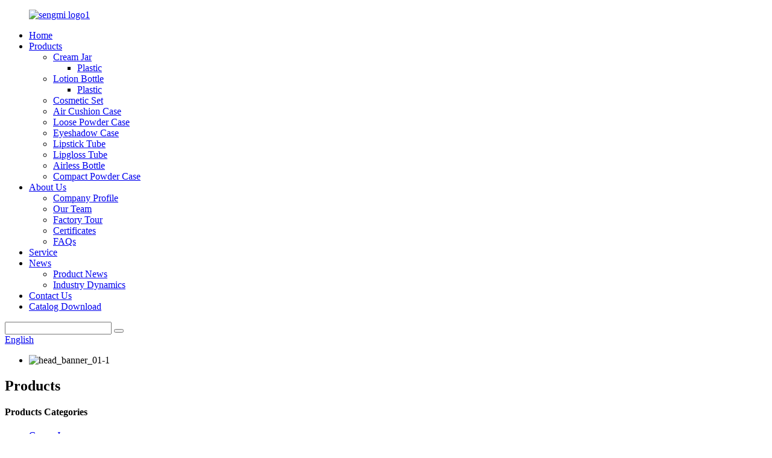

--- FILE ---
content_type: text/html
request_url: http://ko.sengmipack.com/products/
body_size: 11445
content:
<!DOCTYPE html>
<html dir="ltr" lang="en">
<head>
<meta charset="UTF-8"/>
<!-- Global site tag (gtag.js) - Google Analytics -->
<script async src="https://www.googletagmanager.com/gtag/js?id=UA-212902319-51"></script>
<script>
  window.dataLayer = window.dataLayer || [];
  function gtag(){dataLayer.push(arguments);}
  gtag('js', new Date());

  gtag('config', 'UA-212902319-51');
</script>

<meta http-equiv="Content-Type" content="text/html; charset=UTF-8" />
<title>Products Manufacturers | China Products Factory &amp; Suppliers</title>
<meta name="viewport" content="width=device-width,initial-scale=1,minimum-scale=1,maximum-scale=1,user-scalable=no">
<link rel="apple-touch-icon-precomposed" href="">
<meta name="format-detection" content="telephone=no">
<meta name="apple-mobile-web-app-capable" content="yes">
<meta name="apple-mobile-web-app-status-bar-style" content="black">
<link href="//cdn.globalso.com/sengmipack/style/global/style.css" rel="stylesheet" onload="this.onload=null;this.rel='stylesheet'">
<link href="//cdn.globalso.com/sengmipack/style/public/public.css" rel="stylesheet" onload="this.onload=null;this.rel='stylesheet'">

<link rel="shortcut icon" href="https://cdn.globalso.com/sengmipack/ico.jpg" />
<meta name="keywords" itemprop="keywords" content="6ml Empty Multi-colored Matte Lip Gloss Packaging" />

<link rel="canonical" href="https://www.sengmipack.com/products/" />
<meta name="description" content="Products Manufacturers, Factory, Suppliers From China, We welcome new and old customers from all walks of life to contact us for future business relationships and mutual success!" />


<!--Google Tag Manager -->
<script>(function(w,d,s,l,i){w[l]=w[l]||[];w[l].push({'gtm.start':
new Date().getTime(),event:'gtm.js'});var f=d.getElementsByTagName(s)[0],
j=d.createElement(s),dl=l!='dataLayer'?'&l='+l:'';j.async=true;j.src=
'https://www.googletagmanager.com/gtm.js?id='+i+dl;f.parentNode.insertBefore(j,f);
})(window,document,'script','dataLayer','GTM-N3JRV4T');</script>
<!--End Google Tag Manager-->

</head>
<body>
    
<!--Google Tag Manager (noscript) -->
<noscript><iframe src="https://www.googletagmanager.com/ns.html?id=GTM-N3JRV4T"
height="0" width="0" style="display:none;visibility:hidden"></iframe></noscript>
<!--End Google Tag Manager (noscript) -->    
    
    
    
<div class="container">
  <!-- web_head start -->
   <header class=" web_head">
      <section class="head_layer">
        <div class="layout">
          <figure class="logo"> <a href="https://www.sengmipack.com/">			<img src="https://cdn.globalso.com/sengmipack/logo11.png" alt="sengmi logo1">
				</a></figure>
	<link href="https://cdn.globalso.com/lite-yt-embed.css" rel="stylesheet" onload="this.onload=null;this.rel='stylesheet'">
          <nav class="nav_wrap">
            <ul class="head_nav">
               <li><a href="https://www.sengmipack.com/">Home</a></li>
<li class="nav-current"><a href="https://www.sengmipack.com/products/">Products</a>
<ul class="sub-menu">
	<li><a href="https://www.sengmipack.com/cream-jar/">Cream Jar</a>
	<ul class="sub-menu">
		<li><a href="https://www.sengmipack.com/plastic/">Plastic</a></li>
	</ul>
</li>
	<li><a href="https://www.sengmipack.com/lotion-bottle/">Lotion Bottle</a>
	<ul class="sub-menu">
		<li><a href="https://www.sengmipack.com/plastic-lotion-bottle/">Plastic</a></li>
	</ul>
</li>
	<li><a href="https://www.sengmipack.com/cosmetic-set/">Cosmetic Set</a></li>
	<li><a href="https://www.sengmipack.com/air-cushion-case/">Air Cushion Case</a></li>
	<li><a href="https://www.sengmipack.com/loose-powder-case/">Loose Powder Case</a></li>
	<li><a href="https://www.sengmipack.com/eyeshadow-case/">Eyeshadow Case</a></li>
	<li><a href="https://www.sengmipack.com/lipstick-tube/">Lipstick Tube</a></li>
	<li><a href="https://www.sengmipack.com/lipgloss-tube/">Lipgloss Tube</a></li>
	<li><a href="https://www.sengmipack.com/airless-bottle/">Airless Bottle</a></li>
	<li><a href="https://www.sengmipack.com/compact-powder-case/">Compact Powder Case</a></li>
</ul>
</li>
<li><a href="https://www.sengmipack.com/company-profile/">About Us</a>
<ul class="sub-menu">
	<li><a href="https://www.sengmipack.com/company-profile/">Company Profile</a></li>
	<li><a href="https://www.sengmipack.com/our-team/">Our Team</a></li>
	<li><a href="https://www.sengmipack.com/factory-tour/">Factory Tour</a></li>
	<li><a href="https://www.sengmipack.com/certificates/">Certificates</a></li>
	<li><a href="https://www.sengmipack.com/faqs/">FAQs</a></li>
</ul>
</li>
<li><a href="https://www.sengmipack.com/sevice/">Service</a></li>
<li><a href="https://www.sengmipack.com/news/">News</a>
<ul class="sub-menu">
	<li><a href="https://www.sengmipack.com/news_catalog/product-news/">Product News</a></li>
	<li><a href="https://www.sengmipack.com/news_catalog/industry-dynamics/">Industry Dynamics</a></li>
</ul>
</li>
<li><a href="https://www.sengmipack.com/contact-us/">Contact Us</a></li>
<li><a href="https://www.sengmipack.com/catalog-download/">Catalog Download</a></li>
            </ul>
          </nav>
          <div class="head_right">
            <div class="head-search">
              <form action="/search.php" method="get">
                <input class="search-ipt" name="s" placeholder="" />
				<input type="hidden" name="cat" value="490"/>
                <button class="search-btn" type="submit"></button>
                <span id="btn-search"></span>
              </form>
            </div>
           <div class="change-language ensemble">
  <div class="change-language-info">
    <div class="change-language-title medium-title">
       <div class="language-flag language-flag-en"><a href="https://www.sengmipack.com/"><b class="country-flag"></b><span>English</span> </a></div>
       <b class="language-icon"></b> 
    </div>
	<div class="change-language-cont sub-content">
        <div class="empty"></div>
    </div>
  </div>
</div>
<!--theme295--> 
          </div>
        </div>
      </section>
    </header> 
 
    <!-- sys_sub_head -->
    <section class="sys_sub_head">
      <!-- swiper -->
      <div class="head_bn_slider">
        <ul class="head_bn_items swiper-wrapper">
                       <li class="head_bn_item swiper-slide"><img src="https://cdn.globalso.com/sengmipack/head_banner_01-14.jpg" alt="head_banner_01-1"/></li>        </ul>
      </div>
      <div class="swiper-control">
          <div class="swiper-pagination"></div>
      </div>
      <div class="head_title">
        <div class="layout">
          <h1>Products</h1>
        </div>
      </div>
    </section>
 
<section class="web_main page_main">
  <div class="layout">
    <aside class="aside">
  <section class="aside-wrap">
    <section class="side-widget">
    <div class="side-tit-bar">
      <h4 class="side-tit">Products Categories</h4>
    </div>
    <ul class="side-cate">
      <li><a href="https://www.sengmipack.com/cream-jar/">Cream Jar</a>
<ul class="sub-menu">
	<li><a href="https://www.sengmipack.com/plastic/">Plastic</a></li>
</ul>
</li>
<li><a href="https://www.sengmipack.com/lotion-bottle/">Lotion Bottle</a>
<ul class="sub-menu">
	<li><a href="https://www.sengmipack.com/plastic-lotion-bottle/">Plastic</a></li>
</ul>
</li>
<li><a href="https://www.sengmipack.com/cosmetic-set/">Cosmetic Set</a></li>
<li><a href="https://www.sengmipack.com/air-cushion-case/">Air Cushion Case</a></li>
<li><a href="https://www.sengmipack.com/loose-powder-case/">Loose Powder Case</a></li>
<li><a href="https://www.sengmipack.com/eyeshadow-case/">Eyeshadow Case</a></li>
<li><a href="https://www.sengmipack.com/lipstick-tube/">Lipstick Tube</a></li>
<li><a href="https://www.sengmipack.com/airless-bottle/">Airless Bottle</a></li>
<li><a href="https://www.sengmipack.com/compact-powder-case/">Compact Powder Case</a></li>
    </ul>
  </section>
  <div class="side-widget">
    <div class="side-tit-bar">
      <h2 class="side-tit">Recommended</h2>
    </div>
	 <div class="side-product-items">
              <div class="items_content"> 
 				  <ul>
				                      <li class="gm-sep side_product_item">
                      <figure> <a href="https://www.sengmipack.com/acrylic-plastic-double-wall-cosmetic-cream-jars-product/" class="item-img"><img src="https://cdn.globalso.com/sengmipack/Acrylic-Plastic-Double-Wall-Cosmetic-Cream-Jars1-300x300.png" alt="Acrylic Plastic Double Wall Cosmetic Cream Jars"></a>
                        <figcaption>
                          <h3 class="item_title"><a href="https://www.sengmipack.com/acrylic-plastic-double-wall-cosmetic-cream-jars-product/">Acrylic Plastic D...</a></h3>
                          <div class="item_text"><a href="https://www.sengmipack.com/acrylic-plastic-double-wall-cosmetic-cream-jars-product/">



A89 Acrylic Cream Jar




Model


Height


...</a></div>
                        </figcaption>
                      </figure>
                      <a href="https://www.sengmipack.com/acrylic-plastic-double-wall-cosmetic-cream-jars-product/" class="add-friend"></a>
                    </li>
					                    <li class="gm-sep side_product_item">
                      <figure> <a href="https://www.sengmipack.com/crown-shaped-gold-acrylic-jar-for-cream-product/" class="item-img"><img src="https://cdn.globalso.com/sengmipack/A20-21-300x300.png" alt="Crown Shaped Gold Acrylic Jar for Cream"></a>
                        <figcaption>
                          <h3 class="item_title"><a href="https://www.sengmipack.com/crown-shaped-gold-acrylic-jar-for-cream-product/">Crown Shaped Gold...</a></h3>
                          <div class="item_text"><a href="https://www.sengmipack.com/crown-shaped-gold-acrylic-jar-for-cream-product/">Product Details




A20 Acrylic Cream Jar




M...</a></div>
                        </figcaption>
                      </figure>
                      <a href="https://www.sengmipack.com/crown-shaped-gold-acrylic-jar-for-cream-product/" class="add-friend"></a>
                    </li>
					                    <li class="gm-sep side_product_item">
                      <figure> <a href="https://www.sengmipack.com/empty-diamond-shaped-plastic-cream-jar-product/" class="item-img"><img src="https://cdn.globalso.com/sengmipack/Empty-Diamond-Shaped-Plastic-C91-300x300.png" alt="Empty Diamond Shaped Plastic Cream Jar"></a>
                        <figcaption>
                          <h3 class="item_title"><a href="https://www.sengmipack.com/empty-diamond-shaped-plastic-cream-jar-product/">Empty Diamond Sha...</a></h3>
                          <div class="item_text"><a href="https://www.sengmipack.com/empty-diamond-shaped-plastic-cream-jar-product/">Product Details




A31 Acrylic Cream Jar




M...</a></div>
                        </figcaption>
                      </figure>
                      <a href="https://www.sengmipack.com/empty-diamond-shaped-plastic-cream-jar-product/" class="add-friend"></a>
                    </li>
					                    <li class="gm-sep side_product_item">
                      <figure> <a href="https://www.sengmipack.com/ball-shaped-white-acrylic-cream-jar-product/" class="item-img"><img src="https://cdn.globalso.com/sengmipack/Ball-Shaped-White-Acrylic-Crea11-300x300.png" alt="Ball Shaped White Acrylic Cream Jar"></a>
                        <figcaption>
                          <h3 class="item_title"><a href="https://www.sengmipack.com/ball-shaped-white-acrylic-cream-jar-product/">Ball Shaped White...</a></h3>
                          <div class="item_text"><a href="https://www.sengmipack.com/ball-shaped-white-acrylic-cream-jar-product/">Product Details




A75 Acrylic Cream Jar




M...</a></div>
                        </figcaption>
                      </figure>
                      <a href="https://www.sengmipack.com/ball-shaped-white-acrylic-cream-jar-product/" class="add-friend"></a>
                    </li>
					                    <li class="gm-sep side_product_item">
                      <figure> <a href="https://www.sengmipack.com/empty-round-double-wall-plastic-cream-jar-product/" class="item-img"><img src="https://cdn.globalso.com/sengmipack/A11-20-300x300.png" alt="Empty Round Double Wall Plastic Cream Jar"></a>
                        <figcaption>
                          <h3 class="item_title"><a href="https://www.sengmipack.com/empty-round-double-wall-plastic-cream-jar-product/">Empty Round Doubl...</a></h3>
                          <div class="item_text"><a href="https://www.sengmipack.com/empty-round-double-wall-plastic-cream-jar-product/">Product Details




A11 Acrylic Cream Jar




M...</a></div>
                        </figcaption>
                      </figure>
                      <a href="https://www.sengmipack.com/empty-round-double-wall-plastic-cream-jar-product/" class="add-friend"></a>
                    </li>
					                   </ul>
               </div>
            </div>
   </div>
   
    </section>
</aside>    <section class="main">
      <div class="product-list">
	   <h2 class="page_title">Products</h2>
        <ul class="product_list_items">
   <li class="product_list_item">
            <figure>
              <span class="item_img"><img src="https://cdn.globalso.com/sengmipack/p152-5-300x300.jpg" alt="Holographic Electroplating Clear Lip Gloss Bottle Lipgloss Tubes"><a href="https://www.sengmipack.com/holographic-electroplating-clear-lip-gloss-bottle-lipgloss-tubes-product/" title="Holographic Electroplating Clear Lip Gloss Bottle Lipgloss Tubes"></a> </span>
              <figcaption>
			  <div class="item_information">
                     <h3 class="item_title"><a href="https://www.sengmipack.com/holographic-electroplating-clear-lip-gloss-bottle-lipgloss-tubes-product/" title="Holographic Electroplating Clear Lip Gloss Bottle Lipgloss Tubes">Holographic Electroplating Clear Lip Gloss Bottle Lipgloss Tubes</a></h3>
                <div class="item_info"><p><span style="font-size: medium; font-family: arial, helvetica, sans-serif;">Model No.: P152</span></p>
<p><span style="font-size: medium; font-family: arial, helvetica, sans-serif;">Introduction:</span><br />
<span style="font-size: medium; font-family: arial, helvetica, sans-serif;">• Empty octagonal clear lip gloss tube </span><br />
<span style="font-size: medium; font-family: arial, helvetica, sans-serif;">• A tube that can hold 3ml of lip gloss</span><br />
<span style="font-size: medium; font-family: arial, helvetica, sans-serif;">• Clear tube body makes the remaining volume visible</span></p>
<p>&nbsp;</p>
<p><span style="font-size: medium; background-color: #ff99cc;"><a title="catalog-download" href="https://www.sengmipack.com/catalog-download/" target="_blank"><span style="background-color: #ff99cc;">CLICK HERE TO DOWNLOAD MORE PRODUCT LISTS</span></a></span></p>
<p>&nbsp;</p>
</div>
                </div>
                <div class="product_btns">
                  <a href="javascript:" class="priduct_btn_inquiry add_email12">inquiry</a>
                  <!--<a href="https://www.sengmipack.com/holographic-electroplating-clear-lip-gloss-bottle-lipgloss-tubes-product/" class="priduct_btn_detail">detail</a>-->
                </div>
              </figcaption>
            </figure>
          </li>
   <li class="product_list_item">
            <figure>
              <span class="item_img"><img src="https://cdn.globalso.com/sengmipack/fsefs-300x300.jpg" alt="Diamond Luxury Lip Tint Bottle Lip Gloss Wand Tubes"><a href="https://www.sengmipack.com/diamond-luxury-lip-tint-bottle-lip-gloss-wand-tubes-product/" title="Diamond Luxury Lip Tint Bottle Lip Gloss Wand Tubes"></a> </span>
              <figcaption>
			  <div class="item_information">
                     <h3 class="item_title"><a href="https://www.sengmipack.com/diamond-luxury-lip-tint-bottle-lip-gloss-wand-tubes-product/" title="Diamond Luxury Lip Tint Bottle Lip Gloss Wand Tubes">Diamond Luxury Lip Tint Bottle Lip Gloss Wand Tubes</a></h3>
                <div class="item_info"><p><span style="font-size: medium; font-family: arial, helvetica, sans-serif;"><b>Model No.:</b><b> </b><b>W662</b></span></p>
<p><span style="font-size: medium; font-family: arial, helvetica, sans-serif;"><b>Introduction:</b></span></p>
<p><span style="font-size: medium; font-family: arial, helvetica, sans-serif;">● Empty clear lip gloss tubes with diamond</span></p>
<p><span style="font-family: arial, helvetica, sans-serif; font-size: medium;">● A tube that can hold 2.8ml of lip gloss</span></p>
<p><span style="font-family: arial, helvetica, sans-serif; font-size: medium;">● Exquisite design, clear tube body, refillable. </span></p>
<p>&nbsp;</p>
<p><span style="font-size: medium; background-color: #ff99cc;"><a title="catalog-download" href="https://www.sengmipack.com/catalog-download/" target="_blank"><span style="background-color: #ff99cc;">CLICK HERE TO DOWNLOAD MORE PRODUCT LISTS</span></a></span></p>
<p>&nbsp;</p>
</div>
                </div>
                <div class="product_btns">
                  <a href="javascript:" class="priduct_btn_inquiry add_email12">inquiry</a>
                  <!--<a href="https://www.sengmipack.com/diamond-luxury-lip-tint-bottle-lip-gloss-wand-tubes-product/" class="priduct_btn_detail">detail</a>-->
                </div>
              </figcaption>
            </figure>
          </li>
   <li class="product_list_item">
            <figure>
              <span class="item_img"><img src="https://cdn.globalso.com/sengmipack/hgdfg-1-300x300.jpg" alt="Luxury Crown Liquid Lipstick Bottle Gold Lip Gloss Tubes"><a href="https://www.sengmipack.com/luxury-crown-liquid-lipstick-bottle-gold-lip-gloss-tubes-product/" title="Luxury Crown Liquid Lipstick Bottle Gold Lip Gloss Tubes"></a> </span>
              <figcaption>
			  <div class="item_information">
                     <h3 class="item_title"><a href="https://www.sengmipack.com/luxury-crown-liquid-lipstick-bottle-gold-lip-gloss-tubes-product/" title="Luxury Crown Liquid Lipstick Bottle Gold Lip Gloss Tubes">Luxury Crown Liquid Lipstick Bottle Gold Lip Gloss Tubes</a></h3>
                <div class="item_info"><p><span style="font-size: medium; font-family: arial, helvetica, sans-serif;"><b>Model No.:</b><b> W235</b></span></p>
<p><span style="font-size: medium; font-family: arial, helvetica, sans-serif;"><b>Introduction:</b></span></p>
<p><span style="font-family: arial, helvetica, sans-serif; font-size: medium;">● Lady Luxury gold lipgloss lipstick lip balm containers tube</span><br />
<span style="font-family: arial, helvetica, sans-serif; font-size: medium;">● A tube that can hold 4.2ml of lip gloss</span><br />
<span style="font-family: arial, helvetica, sans-serif; font-size: medium;">● Made from high quality ABS material</span></p>
<p>&nbsp;</p>
<p><span style="font-size: medium; background-color: #ff99cc;"><a title="catalog-download" href="https://www.sengmipack.com/catalog-download/" target="_blank"><span style="background-color: #ff99cc;">CLICK HERE TO DOWNLOAD MORE PRODUCT LISTS</span></a></span></p>
<p>&nbsp;</p>
</div>
                </div>
                <div class="product_btns">
                  <a href="javascript:" class="priduct_btn_inquiry add_email12">inquiry</a>
                  <!--<a href="https://www.sengmipack.com/luxury-crown-liquid-lipstick-bottle-gold-lip-gloss-tubes-product/" class="priduct_btn_detail">detail</a>-->
                </div>
              </figcaption>
            </figure>
          </li>
   <li class="product_list_item">
            <figure>
              <span class="item_img"><img src="https://cdn.globalso.com/sengmipack/152-300x300.jpg" alt="6ml Cute Empty Plastic Lip Gloss Packaging Tube"><a href="https://www.sengmipack.com/6ml-cute-empty-plastic-lip-gloss-packaging-tube-product/" title="6ml Cute Empty Plastic Lip Gloss Packaging Tube"></a> </span>
              <figcaption>
			  <div class="item_information">
                     <h3 class="item_title"><a href="https://www.sengmipack.com/6ml-cute-empty-plastic-lip-gloss-packaging-tube-product/" title="6ml Cute Empty Plastic Lip Gloss Packaging Tube">6ml Cute Empty Plastic Lip Gloss Packaging Tube</a></h3>
                <div class="item_info"><p><span style="font-size: medium;"><strong>Model No.: P94-in stock</strong></span></p>
<p><span style="font-size: medium;"><b>Introduction:</b> </span></p>
<p><span style="font-family: Arial; font-size: medium;"><strong>●</strong>Easy to carry, fit in your pocket.</span></p>
<p><span style="font-family: Arial; font-size: medium;">●Customized decorations are available.</span></p>
<p><span style="font-family: Arial; font-size: medium;">●Made of safe material ABS</span></p>
<table border="1" cellspacing="0">
<tbody>
<tr>
<td colspan="2" valign="center"><span style="font-size: medium;"><b>Price Per Each</b><b></b></span></td>
</tr>
<tr>
<td colspan="2" valign="center"><span style="font-size: medium;"><b><span style="font-family: Arial;">MOQ </span></b><b><span style="font-family: Arial;">100 </span></b><b><span style="font-family: Arial;">pcs</span></b><b></b></span></td>
</tr>
<tr>
<td valign="center" width="259"><span style="font-size: medium;"><b>Volume</b><b></b></span></td>
<td valign="center"><span style="font-size: medium;"><b>Price</b><b></b></span></td>
</tr>
<tr>
<td valign="center"><span style="font-size: medium;">6ml-tube</span></td>
<td valign="center"><span style="font-size: medium;">$0.3</span></td>
</tr>
</tbody>
</table>
</div>
                </div>
                <div class="product_btns">
                  <a href="javascript:" class="priduct_btn_inquiry add_email12">inquiry</a>
                  <!--<a href="https://www.sengmipack.com/6ml-cute-empty-plastic-lip-gloss-packaging-tube-product/" class="priduct_btn_detail">detail</a>-->
                </div>
              </figcaption>
            </figure>
          </li>
   <li class="product_list_item">
            <figure>
              <span class="item_img"><img src="https://cdn.globalso.com/sengmipack/151-300x300.jpg" alt="5ml Empty Colorful Square Lip Gloss Tubes"><a href="https://www.sengmipack.com/5ml-empty-colorful-square-lip-gloss-tubes-product/" title="5ml Empty Colorful Square Lip Gloss Tubes"></a> </span>
              <figcaption>
			  <div class="item_information">
                     <h3 class="item_title"><a href="https://www.sengmipack.com/5ml-empty-colorful-square-lip-gloss-tubes-product/" title="5ml Empty Colorful Square Lip Gloss Tubes">5ml Empty Colorful Square Lip Gloss Tubes</a></h3>
                <div class="item_info"><p><span style="font-size: medium;"><strong>Model No.: P173-in stock</strong></span></p>
<p><span style="font-size: medium;"><b>Introduction:</b> </span></p>
<p><span style="font-family: Arial; font-size: medium;">●A empty tube that can hold 5ml of lip gloss</span></p>
<p>&nbsp;</p>
<p><span style="font-family: Arial; font-size: medium;">●Customized decorations are available</span></p>
<p>&nbsp;</p>
<p><span style="font-family: Arial; font-size: medium;">●Light weight, easy to carry</span></p>
<p>&nbsp;</p>
<table border="1" cellspacing="0">
<tbody>
<tr>
<td colspan="2" valign="center"><span style="font-size: medium;"><b>Price Per Each</b><b></b></span></td>
</tr>
<tr>
<td colspan="2" valign="center"><span style="font-size: medium;"><b><span style="font-family: Arial;">MOQ </span></b><b><span style="font-family: Arial;">100 </span></b><b><span style="font-family: Arial;">pcs</span></b><b></b></span></td>
</tr>
<tr>
<td valign="center" width="259"><span style="font-size: medium;"><b>Volume</b><b></b></span></td>
<td valign="center"><span style="font-size: medium;"><b>Price</b><b></b></span></td>
</tr>
<tr>
<td valign="center"><span style="font-size: medium;">5ml- bottle</span></td>
<td valign="center"><span style="font-size: medium;">$0.35</span></td>
</tr>
</tbody>
</table>
<p>&nbsp;</p>
<p><span style="font-size: medium; background-color: #ff99cc;"><a title="catalog-download" href="https://www.sengmipack.com/catalog-download/" target="_blank"><span style="background-color: #ff99cc;">CLICK HERE TO DOWNLOAD MORE PRODUCT LISTS</span></a></span></p>
<p>&nbsp;</p>
</div>
                </div>
                <div class="product_btns">
                  <a href="javascript:" class="priduct_btn_inquiry add_email12">inquiry</a>
                  <!--<a href="https://www.sengmipack.com/5ml-empty-colorful-square-lip-gloss-tubes-product/" class="priduct_btn_detail">detail</a>-->
                </div>
              </figcaption>
            </figure>
          </li>
   <li class="product_list_item">
            <figure>
              <span class="item_img"><img src="https://cdn.globalso.com/sengmipack/153-300x300.jpg" alt="6ml Empty Multi-colored Matte Lip Gloss Packaging"><a href="https://www.sengmipack.com/6ml-empty-multi-colored-matte-lip-gloss-packaging-product/" title="6ml Empty Multi-colored Matte Lip Gloss Packaging"></a> </span>
              <figcaption>
			  <div class="item_information">
                     <h3 class="item_title"><a href="https://www.sengmipack.com/6ml-empty-multi-colored-matte-lip-gloss-packaging-product/" title="6ml Empty Multi-colored Matte Lip Gloss Packaging">6ml Empty Multi-colored Matte Lip Gloss Packaging</a></h3>
                <div class="item_info"><p><span style="font-size: medium;"><strong>Model No.: P126-in stock</strong></span></p>
<p><span style="font-size: medium;"><b>Introduction:</b> </span></p>
<p><span style="font-family: Arial; font-size: medium;"><strong>●</strong>Easy to carry, fit in your pocket.</span></p>
<p><span style="font-family: Arial; font-size: medium;">●Customized decorations are available.</span></p>
<p><span style="font-family: Arial; font-size: medium;">●Made of safe material ABS</span></p>
<table border="1" cellspacing="0">
<tbody>
<tr>
<td colspan="2" valign="center"><span style="font-size: medium;"><b>Price Per Each</b><b></b></span></td>
</tr>
<tr>
<td colspan="2" valign="center"><span style="font-size: medium;"><b><span style="font-family: Arial;">MOQ </span></b><b><span style="font-family: Arial;">100 </span></b><b><span style="font-family: Arial;">pcs</span></b><b></b></span></td>
</tr>
<tr>
<td valign="center" width="259"><span style="font-size: medium;"><b>Volume</b><b></b></span></td>
<td valign="center"><span style="font-size: medium;"><b>Price</b><b></b></span></td>
</tr>
<tr>
<td valign="center"><span style="font-size: medium;">6ml- bottle</span></td>
<td valign="center"><span style="font-size: medium;">$0.42</span></td>
</tr>
</tbody>
</table>
<p>&nbsp;</p>
<p><span style="color: #000000; background-color: #ff99cc; font-size: medium;"><a title="catalog-download" href="https://www.sengmipack.com/catalog-download/" target="_blank">CLICK HERE TO DOWNLOAD MORE PRODUCT LISTS</a></span></p>
<p>&nbsp;</p>
<p>&nbsp;</p>
<p>&nbsp;</p>
<p>&nbsp;</p>
</div>
                </div>
                <div class="product_btns">
                  <a href="javascript:" class="priduct_btn_inquiry add_email12">inquiry</a>
                  <!--<a href="https://www.sengmipack.com/6ml-empty-multi-colored-matte-lip-gloss-packaging-product/" class="priduct_btn_detail">detail</a>-->
                </div>
              </figcaption>
            </figure>
          </li>
   <li class="product_list_item">
            <figure>
              <span class="item_img"><img src="https://cdn.globalso.com/sengmipack/p63-300x300.jpg" alt="Black Square Heart Shape Lipstick Tubes"><a href="https://www.sengmipack.com/black-square-heart-shape-lipstick-tubes-product/" title="Black Square Heart Shape Lipstick Tubes"></a> </span>
              <figcaption>
			  <div class="item_information">
                     <h3 class="item_title"><a href="https://www.sengmipack.com/black-square-heart-shape-lipstick-tubes-product/" title="Black Square Heart Shape Lipstick Tubes">Black Square Heart Shape Lipstick Tubes</a></h3>
                <div class="item_info"><p><span style="font-size: medium; font-family: arial, helvetica, sans-serif;">Model No.: P63</span></p>
<p><span style="font-size: medium; font-family: arial, helvetica, sans-serif;">Introduction:</span><br />
<span style="font-size: medium; font-family: arial, helvetica, sans-serif;">• Empty square heart-shaped lipstick tube</span><br />
<span style="font-size: medium; font-family: arial, helvetica, sans-serif;">• Made of high quality ABS material,which is durable </span><br />
<span style="font-size: medium; font-family: arial, helvetica, sans-serif;">• Each tube includes a snap cap, easy to use.</span></p>
<p>&nbsp;</p>
<p><span style="font-size: medium; background-color: #ff99cc;"><a title="catalog-download" href="https://www.sengmipack.com/catalog-download/" target="_blank"><span style="background-color: #ff99cc;">CLICK HERE TO DOWNLOAD MORE PRODUCT LISTS</span></a></span></p>
<p>&nbsp;</p>
</div>
                </div>
                <div class="product_btns">
                  <a href="javascript:" class="priduct_btn_inquiry add_email12">inquiry</a>
                  <!--<a href="https://www.sengmipack.com/black-square-heart-shape-lipstick-tubes-product/" class="priduct_btn_detail">detail</a>-->
                </div>
              </figcaption>
            </figure>
          </li>
   <li class="product_list_item">
            <figure>
              <span class="item_img"><img src="https://cdn.globalso.com/sengmipack/p92-300x300.jpg" alt="Luxury Vintage Lipstick Tubes Lip Balm Container"><a href="https://www.sengmipack.com/luxury-vintage-lipstick-tubes-lip-balm-container-product/" title="Luxury Vintage Lipstick Tubes Lip Balm Container"></a> </span>
              <figcaption>
			  <div class="item_information">
                     <h3 class="item_title"><a href="https://www.sengmipack.com/luxury-vintage-lipstick-tubes-lip-balm-container-product/" title="Luxury Vintage Lipstick Tubes Lip Balm Container">Luxury Vintage Lipstick Tubes Lip Balm Container</a></h3>
                <div class="item_info"><p><span style="font-size: medium; font-family: arial, helvetica, sans-serif;">Model No.: P92</span></p>
<p><span style="font-size: medium; font-family: arial, helvetica, sans-serif;">Introduction:</span><br />
<span style="font-size: medium; font-family: arial, helvetica, sans-serif;">• Empty beautiful flower-shaped lip balm container </span><br />
<span style="font-size: medium; font-family: arial, helvetica, sans-serif;">• Lip balm containers are made of high quality plastic materials, reusable</span><br />
<span style="font-size: medium; font-family: arial, helvetica, sans-serif;">• Reusable, leak proof, empty lip balm tubes with snap caps.</span></p>
<p>&nbsp;</p>
<p><span style="font-size: medium; background-color: #ff99cc;"><a title="catalog-download" href="https://www.sengmipack.com/catalog-download/" target="_blank"><span style="background-color: #ff99cc;">CLICK HERE TO DOWNLOAD MORE PRODUCT LISTS</span></a></span></p>
<p>&nbsp;</p>
</div>
                </div>
                <div class="product_btns">
                  <a href="javascript:" class="priduct_btn_inquiry add_email12">inquiry</a>
                  <!--<a href="https://www.sengmipack.com/luxury-vintage-lipstick-tubes-lip-balm-container-product/" class="priduct_btn_detail">detail</a>-->
                </div>
              </figcaption>
            </figure>
          </li>
   <li class="product_list_item">
            <figure>
              <span class="item_img"><img src="https://cdn.globalso.com/sengmipack/p124-4-300x300.jpg" alt="Luxury Crown Lip Balm Lipstick Tube with Chain"><a href="https://www.sengmipack.com/luxury-crown-lip-balm-lipstick-tube-with-chain-product/" title="Luxury Crown Lip Balm Lipstick Tube with Chain"></a> </span>
              <figcaption>
			  <div class="item_information">
                     <h3 class="item_title"><a href="https://www.sengmipack.com/luxury-crown-lip-balm-lipstick-tube-with-chain-product/" title="Luxury Crown Lip Balm Lipstick Tube with Chain">Luxury Crown Lip Balm Lipstick Tube with Chain</a></h3>
                <div class="item_info"><p><span style="font-size: medium; font-family: arial, helvetica, sans-serif;">Model No.: P124</span></p>
<p><span style="font-size: medium; font-family: arial, helvetica, sans-serif;">Introduction:</span><br />
<span style="font-size: medium; font-family: arial, helvetica, sans-serif;">• Empty fancy beautiful luxury lipstick tube with chain.</span><br />
<span style="font-size: medium; font-family: arial, helvetica, sans-serif;">• Refillable, good sealing, light weight.</span><br />
<span style="font-size: medium; font-family: arial, helvetica, sans-serif;">• Made of high quality plastic ABS materials, safe and also eco-friendly.</span></p>
<p>&nbsp;</p>
<p><span style="font-size: medium; background-color: #ff99cc;"><a title="catalog-download" href="https://www.sengmipack.com/catalog-download/" target="_blank"><span style="background-color: #ff99cc;">CLICK HERE TO DOWNLOAD MORE PRODUCT LISTS</span></a></span></p>
<p>&nbsp;</p>
</div>
                </div>
                <div class="product_btns">
                  <a href="javascript:" class="priduct_btn_inquiry add_email12">inquiry</a>
                  <!--<a href="https://www.sengmipack.com/luxury-crown-lip-balm-lipstick-tube-with-chain-product/" class="priduct_btn_detail">detail</a>-->
                </div>
              </figcaption>
            </figure>
          </li>
   <li class="product_list_item">
            <figure>
              <span class="item_img"><img src="https://cdn.globalso.com/sengmipack/P159-7-300x300.jpg" alt="Magnetic Luxury Square Lipstick Container Case"><a href="https://www.sengmipack.com/magnetic-luxury-square-lipstick-container-case-product/" title="Magnetic Luxury Square Lipstick Container Case"></a> </span>
              <figcaption>
			  <div class="item_information">
                     <h3 class="item_title"><a href="https://www.sengmipack.com/magnetic-luxury-square-lipstick-container-case-product/" title="Magnetic Luxury Square Lipstick Container Case">Magnetic Luxury Square Lipstick Container Case</a></h3>
                <div class="item_info"><p><span style="font-size: medium; font-family: arial, helvetica, sans-serif;">Model No.: P159</span><br />
<span style="font-size: medium; font-family: arial, helvetica, sans-serif;">Introduction:</span><br />
<span style="font-size: medium; font-family: arial, helvetica, sans-serif;">• Empty unique-designed plastic square lipstick tube </span><br />
<span style="font-size: medium; font-family: arial, helvetica, sans-serif;">• Eye-catching, small size and easy to use.</span><br />
<span style="font-size: medium; font-family: arial, helvetica, sans-serif;">• Made of high quality plastic ABS materials, durable, non-toxic.</span></p>
<p>&nbsp;</p>
<p>&nbsp;</p>
<p><span style="font-size: medium; background-color: #ff99cc;"><a title="catalog-download" href="https://www.sengmipack.com/catalog-download/" target="_blank"><span style="background-color: #ff99cc;">CLICK HERE TO DOWNLOAD MORE PRODUCT LISTS</span></a></span></p>
<p>&nbsp;</p>
</div>
                </div>
                <div class="product_btns">
                  <a href="javascript:" class="priduct_btn_inquiry add_email12">inquiry</a>
                  <!--<a href="https://www.sengmipack.com/magnetic-luxury-square-lipstick-container-case-product/" class="priduct_btn_detail">detail</a>-->
                </div>
              </figcaption>
            </figure>
          </li>
   <li class="product_list_item">
            <figure>
              <span class="item_img"><img src="https://cdn.globalso.com/sengmipack/p162-300x300.jpg" alt="Luxury Vintage Lip Balm Containers Tube"><a href="https://www.sengmipack.com/luxury-vintage-lip-balm-containers-tube-product/" title="Luxury Vintage Lip Balm Containers Tube"></a> </span>
              <figcaption>
			  <div class="item_information">
                     <h3 class="item_title"><a href="https://www.sengmipack.com/luxury-vintage-lip-balm-containers-tube-product/" title="Luxury Vintage Lip Balm Containers Tube">Luxury Vintage Lip Balm Containers Tube</a></h3>
                <div class="item_info"><p><span style="font-size: medium;">Model No.: P162</span></p>
<p><span style="font-size: medium;">Introduction:</span><br />
<span style="font-size: medium;">• Empty fancy plastic lock-shaped lipstick tube.</span><br />
<span style="font-size: medium;">• Beautiful and unique design makes it outstanding.</span><br />
<span style="font-size: medium;">• Different colors for your selection</span></p>
<p>&nbsp;</p>
<p><span style="font-size: medium; background-color: #ff99cc;"><a title="catalog-download" href="https://www.sengmipack.com/catalog-download/" target="_blank"><span style="background-color: #ff99cc;">CLICK HERE TO DOWNLOAD MORE PRODUCT LISTS</span></a></span></p>
<p>&nbsp;</p>
</div>
                </div>
                <div class="product_btns">
                  <a href="javascript:" class="priduct_btn_inquiry add_email12">inquiry</a>
                  <!--<a href="https://www.sengmipack.com/luxury-vintage-lip-balm-containers-tube-product/" class="priduct_btn_detail">detail</a>-->
                </div>
              </figcaption>
            </figure>
          </li>
   <li class="product_list_item">
            <figure>
              <span class="item_img"><img src="https://cdn.globalso.com/sengmipack/c34-300x300.jpg" alt="Clear Plastic Loose Powder Jar with Sifter"><a href="https://www.sengmipack.com/clear-plastic-loose-powder-jar-with-sifter-product/" title="Clear Plastic Loose Powder Jar with Sifter"></a> </span>
              <figcaption>
			  <div class="item_information">
                     <h3 class="item_title"><a href="https://www.sengmipack.com/clear-plastic-loose-powder-jar-with-sifter-product/" title="Clear Plastic Loose Powder Jar with Sifter">Clear Plastic Loose Powder Jar with Sifter</a></h3>
                <div class="item_info"><p><span style="font-size: medium; font-family: arial, helvetica, sans-serif;">Model No.: C34</span></p>
<p><span style="font-size: medium; font-family: arial, helvetica, sans-serif;">Introduction:</span><br />
<span style="font-size: medium; font-family: arial, helvetica, sans-serif;">• Empty round clear plastic loose powder case with sifter.</span><br />
<span style="font-size: medium; font-family: arial, helvetica, sans-serif;">• Container for holding loose powder and other make up powder.</span><br />
<span style="font-size: medium; font-family: arial, helvetica, sans-serif;">• We have volume of 20g, 25g and 50g for your selection.</span></p>
<p>&nbsp;</p>
<p><span style="font-size: medium; background-color: #ff99cc;"><a title="catalog-download" href="https://www.sengmipack.com/catalog-download/" target="_blank"><span style="background-color: #ff99cc;">CLICK HERE TO DOWNLOAD MORE PRODUCT LISTS</span></a></span></p>
<p>&nbsp;</p>
</div>
                </div>
                <div class="product_btns">
                  <a href="javascript:" class="priduct_btn_inquiry add_email12">inquiry</a>
                  <!--<a href="https://www.sengmipack.com/clear-plastic-loose-powder-jar-with-sifter-product/" class="priduct_btn_detail">detail</a>-->
                </div>
              </figcaption>
            </figure>
          </li>
         </ul>
        <div class="page_bar">
        <div class="pages"><a href='https://www.sengmipack.com/products/' class='current'>1</a><a href='https://www.sengmipack.com/products/page/2/'>2</a><a href='https://www.sengmipack.com/products/page/3/'>3</a><a href='https://www.sengmipack.com/products/page/4/'>4</a><a href='https://www.sengmipack.com/products/page/5/'>5</a><a href='https://www.sengmipack.com/products/page/6/'>6</a><a href="https://www.sengmipack.com/products/page/2/" > Next > </a><a href='https://www.sengmipack.com/products/page/9/' class='extend' title='The Last Page'>>></a> <span class='current2'>Page 1 / 9</span></div>
      </div>
      </div>
      
    </section>
  </div>
</section>
  <!-- web_footer start -->
       <footer class="web_footer" style="background-image: url(https://cdn.globalso.com/sengmipack/index_product_bg1.jpg)">
      <section class="foot_service">
        <div class="layout">
          <div class="foot_items">
            <nav class="foot_item foot_item_info">
              <div class="foot_logo">		<img src="https://cdn.globalso.com/sengmipack/logo11.png" alt="sengmi logo1">
	 </div>
            </nav>
            <nav class="foot_item foot_item_contact">
              <div class="foot_item_hd">
              
                 <h2 class="title">News</h2>
              </div>
              <div class="foot_item_bd">
                <ul class="foot_txt_list">
                <li><a href="https://www.sengmipack.com/news_catalog/industry-dynamics/">Industry Dynamics</a></li>
<li><a href="https://www.sengmipack.com/news_catalog/product-news/">Product News</a></li>
                </ul>
              </div>
            </nav>
            <nav class="foot_item foot_item_nav">
              <div class="foot_item_hd">
                  <h2 class="title">About us</h2>
              </div>
              <div class="foot_item_bd">
                <ul class="foot_txt_list">
                 <li><a href="https://www.sengmipack.com/company-profile/">Company Profile</a></li>
<li><a href="https://www.sengmipack.com/our-team/">Our Team</a></li>
<li><a href="https://www.sengmipack.com/factory-tour/">Factory Tour</a></li>
<li><a href="https://www.sengmipack.com/certificates/">Certificates</a></li>
<li><a href="https://www.sengmipack.com/faqs/">FAQs</a></li>
                </ul>
              </div>
            </nav>
            <nav class="foot_item foot_item_nav">
              <div class="foot_item_hd">
                <h2 class="title">Contact center</h2>
              </div>
              <div class="foot_item_bd">
                <address class="foot_contact_list">
                  <h4 class="tit_desc">SENGMI originated in 1998, and gradually grew up into a powerful packaging enterprise integrating mould opening, production and sales.</h4>
                  <ul>
				                      <li class="contact_item">
                      <div class="contact_txt">
                        <span class="item_label">Contact us:</span><a class="tel_link" href="tel:+86 19927550384"><span class="item_val">+86 19927550384</a></span>
                      </div>
                    </li>
										                    <li class="contact_item">
                      <div class="contact_txt">
                        <span class="item_label">Write us:</span><a href="mailto:sengmi@seng-mi.com"><span class="item_val">sengmi@seng-mi.com</a></span>
                      </div>
                    </li>
					                  </ul>
                  <ul class="foot_sns">
                		<li><a target="_blank" href="https://www.linkedin.com/company/guangzhou-sengmi-packaging-co-ltd/"><img src="https://cdn.globalso.com/sengmipack/sns06.png" alt="sns06"></a></li>
			<li><a target="_blank" href="https://www.facebook.com/Guangzhou-Sengmi-Packaging-Co-Ltd-110469507806260"><img src="https://cdn.globalso.com/sengmipack/sns01.png" alt="sns01"></a></li>
			<li><a target="_blank" href="https://www.youtube.com/@sengmipackaging"><img src="https://cdn.globalso.com/sengmipack/sns04.png" alt="sns04"></a></li>
	               </ul>
                </address>                
              </div>
            </nav>
          </div>
        </div>
      </section>
      <section class="foot_bar">
        <div class="layout">
          <div class="copyright">                        © Copyright - 2010-2023 : All Rights Reserved.                 <script type="text/javascript" src="//www.globalso.site/livechat.js"></script></div>
      <a href="/featured/">Hot Products</a> - <a href="/sitemap.xml">Sitemap</a><br><a href='https://www.sengmipack.com/luxury-airless-bottle/' title='Luxury Airless Bottle'>Luxury Airless Bottle</a>, 
<a href='https://www.sengmipack.com/rose-gold-cream-jar/' title='Rose Gold Cream Jar'>Rose Gold Cream Jar</a>, 
<a href='https://www.sengmipack.com/airless-bottle-50ml/' title='Airless Bottle 50ml'>Airless Bottle 50ml</a>, 
<a href='https://www.sengmipack.com/cream-jar-set/' title='Cream Jar Set'>Cream Jar Set</a>, 
<a href='https://www.sengmipack.com/rotary-airless-bottle/' title='Rotary Airless Bottle'>Rotary Airless Bottle</a>, 
<a href='https://www.sengmipack.com/pet-toner-bottle/' title='Pet Toner Bottle'>Pet Toner Bottle</a>,         </div>
      </section>
    </footer><aside class="scrollsidebar" id="scrollsidebar">
  <div class="side_content">
    <div class="side_list">
      <header class="hd"><img src="//cdn.globalso.com/title_pic.png" alt="Online Inuiry"/></header>
      <div class="cont">
        <li><a class="email" href="javascript:" onclick="showMsgPop();">Send Email</a></li>
                                        <li><a target="_blank" class="whatsapp" href="https://api.whatsapp.com/send?phone=8619927550384">+8619927550384</a></li>
      </div>
                  <div class="side_title"><a  class="close_btn"><span>x</span></a></div>
    </div>
  </div>
  <div class="show_btn"></div>
</aside>
<div class="inquiry-pop-bd">
  <div class="inquiry-pop"> <i class="ico-close-pop" onClick="hideMsgPop();"></i> 
    <script type="text/javascript" src="//www.globalso.site/form.js"></script> 
  </div>
</div>
</div>
 
<script type="text/javascript" src="//cdn.globalso.com/sengmipack/style/global/js/jquery.min.js"></script> 
<script type="text/javascript" src="//cdn.globalso.com/sengmipack/style/global/js/common.js"></script>
<script type="text/javascript" src="//cdn.globalso.com/sengmipack/style/public/public.js"></script>
<script src="https://cdn.globalso.com/lite-yt-embed.js"></script>
<script>
function getCookie(name) {
    var arg = name + "=";
    var alen = arg.length;
    var clen = document.cookie.length;
    var i = 0;
    while (i < clen) {
        var j = i + alen;
        if (document.cookie.substring(i, j) == arg) return getCookieVal(j);
        i = document.cookie.indexOf(" ", i) + 1;
        if (i == 0) break;
    }
    return null;
}
function setCookie(name, value) {
    var expDate = new Date();
    var argv = setCookie.arguments;
    var argc = setCookie.arguments.length;
    var expires = (argc > 2) ? argv[2] : null;
    var path = (argc > 3) ? argv[3] : null;
    var domain = (argc > 4) ? argv[4] : null;
    var secure = (argc > 5) ? argv[5] : false;
    if (expires != null) {
        expDate.setTime(expDate.getTime() + expires);
    }
    document.cookie = name + "=" + escape(value) + ((expires == null) ? "": ("; expires=" + expDate.toUTCString())) + ((path == null) ? "": ("; path=" + path)) + ((domain == null) ? "": ("; domain=" + domain)) + ((secure == true) ? "; secure": "");
}
function getCookieVal(offset) {
    var endstr = document.cookie.indexOf(";", offset);
    if (endstr == -1) endstr = document.cookie.length;
    return unescape(document.cookie.substring(offset, endstr));
}

var firstshow = 0;
var cfstatshowcookie = getCookie('easyiit_stats');
if (cfstatshowcookie != 1) {
    a = new Date();
    h = a.getHours();
    m = a.getMinutes();
    s = a.getSeconds();
    sparetime = 1000 * 60 * 60 * 24 * 1 - (h * 3600 + m * 60 + s) * 1000 - 1;
    setCookie('easyiit_stats', 1, sparetime, '/');
    firstshow = 1;
}
if (!navigator.cookieEnabled) {
    firstshow = 0;
}
var referrer = escape(document.referrer);
var currweb = escape(location.href);
var screenwidth = screen.width;
var screenheight = screen.height;
var screencolordepth = screen.colorDepth;
$(function($){
   $.get("https://www.sengmipack.com/statistic.php", { action:'stats_init', assort:0, referrer:referrer, currweb:currweb , firstshow:firstshow ,screenwidth:screenwidth, screenheight: screenheight, screencolordepth: screencolordepth, ranstr: Math.random()},function(data){}, "json");
			
});
</script>
<!--[if lt IE 9]>
<script src="//cdn.globalso.com/sengmipack/style/global/js/html5.js"></script>
<![endif]-->
<script type="text/javascript">

if(typeof jQuery == 'undefined' || typeof jQuery.fn.on == 'undefined') {
	document.write('<script src="https://www.sengmipack.com/wp-content/plugins/bb-plugin/js/jquery.js"><\/script>');
	document.write('<script src="https://www.sengmipack.com/wp-content/plugins/bb-plugin/js/jquery.migrate.min.js"><\/script>');
}

</script><ul class="prisna-wp-translate-seo" id="prisna-translator-seo"><li class="language-flag language-flag-en"><a href="https://www.sengmipack.com/products/" title="English" target="_blank"><b class="country-flag"></b><span>English</span></a></li><li class="language-flag language-flag-fr"><a href="http://fr.sengmipack.com/products/" title="French" target="_blank"><b class="country-flag"></b><span>French</span></a></li><li class="language-flag language-flag-de"><a href="http://de.sengmipack.com/products/" title="German" target="_blank"><b class="country-flag"></b><span>German</span></a></li><li class="language-flag language-flag-pt"><a href="http://pt.sengmipack.com/products/" title="Portuguese" target="_blank"><b class="country-flag"></b><span>Portuguese</span></a></li><li class="language-flag language-flag-es"><a href="http://es.sengmipack.com/products/" title="Spanish" target="_blank"><b class="country-flag"></b><span>Spanish</span></a></li><li class="language-flag language-flag-ru"><a href="http://ru.sengmipack.com/products/" title="Russian" target="_blank"><b class="country-flag"></b><span>Russian</span></a></li><li class="language-flag language-flag-ja"><a href="http://ja.sengmipack.com/products/" title="Japanese" target="_blank"><b class="country-flag"></b><span>Japanese</span></a></li><li class="language-flag language-flag-ko"><a href="http://ko.sengmipack.com/products/" title="Korean" target="_blank"><b class="country-flag"></b><span>Korean</span></a></li><li class="language-flag language-flag-ar"><a href="http://ar.sengmipack.com/products/" title="Arabic" target="_blank"><b class="country-flag"></b><span>Arabic</span></a></li><li class="language-flag language-flag-ga"><a href="http://ga.sengmipack.com/products/" title="Irish" target="_blank"><b class="country-flag"></b><span>Irish</span></a></li><li class="language-flag language-flag-el"><a href="http://el.sengmipack.com/products/" title="Greek" target="_blank"><b class="country-flag"></b><span>Greek</span></a></li><li class="language-flag language-flag-tr"><a href="http://tr.sengmipack.com/products/" title="Turkish" target="_blank"><b class="country-flag"></b><span>Turkish</span></a></li><li class="language-flag language-flag-it"><a href="http://it.sengmipack.com/products/" title="Italian" target="_blank"><b class="country-flag"></b><span>Italian</span></a></li><li class="language-flag language-flag-da"><a href="http://da.sengmipack.com/products/" title="Danish" target="_blank"><b class="country-flag"></b><span>Danish</span></a></li><li class="language-flag language-flag-ro"><a href="http://ro.sengmipack.com/products/" title="Romanian" target="_blank"><b class="country-flag"></b><span>Romanian</span></a></li><li class="language-flag language-flag-id"><a href="http://id.sengmipack.com/products/" title="Indonesian" target="_blank"><b class="country-flag"></b><span>Indonesian</span></a></li><li class="language-flag language-flag-cs"><a href="http://cs.sengmipack.com/products/" title="Czech" target="_blank"><b class="country-flag"></b><span>Czech</span></a></li><li class="language-flag language-flag-af"><a href="http://af.sengmipack.com/products/" title="Afrikaans" target="_blank"><b class="country-flag"></b><span>Afrikaans</span></a></li><li class="language-flag language-flag-sv"><a href="http://sv.sengmipack.com/products/" title="Swedish" target="_blank"><b class="country-flag"></b><span>Swedish</span></a></li><li class="language-flag language-flag-pl"><a href="http://pl.sengmipack.com/products/" title="Polish" target="_blank"><b class="country-flag"></b><span>Polish</span></a></li><li class="language-flag language-flag-eu"><a href="http://eu.sengmipack.com/products/" title="Basque" target="_blank"><b class="country-flag"></b><span>Basque</span></a></li><li class="language-flag language-flag-ca"><a href="http://ca.sengmipack.com/products/" title="Catalan" target="_blank"><b class="country-flag"></b><span>Catalan</span></a></li><li class="language-flag language-flag-eo"><a href="http://eo.sengmipack.com/products/" title="Esperanto" target="_blank"><b class="country-flag"></b><span>Esperanto</span></a></li><li class="language-flag language-flag-hi"><a href="http://hi.sengmipack.com/products/" title="Hindi" target="_blank"><b class="country-flag"></b><span>Hindi</span></a></li><li class="language-flag language-flag-lo"><a href="http://lo.sengmipack.com/products/" title="Lao" target="_blank"><b class="country-flag"></b><span>Lao</span></a></li><li class="language-flag language-flag-sq"><a href="http://sq.sengmipack.com/products/" title="Albanian" target="_blank"><b class="country-flag"></b><span>Albanian</span></a></li><li class="language-flag language-flag-am"><a href="http://am.sengmipack.com/products/" title="Amharic" target="_blank"><b class="country-flag"></b><span>Amharic</span></a></li><li class="language-flag language-flag-hy"><a href="http://hy.sengmipack.com/products/" title="Armenian" target="_blank"><b class="country-flag"></b><span>Armenian</span></a></li><li class="language-flag language-flag-az"><a href="http://az.sengmipack.com/products/" title="Azerbaijani" target="_blank"><b class="country-flag"></b><span>Azerbaijani</span></a></li><li class="language-flag language-flag-be"><a href="http://be.sengmipack.com/products/" title="Belarusian" target="_blank"><b class="country-flag"></b><span>Belarusian</span></a></li><li class="language-flag language-flag-bn"><a href="http://bn.sengmipack.com/products/" title="Bengali" target="_blank"><b class="country-flag"></b><span>Bengali</span></a></li><li class="language-flag language-flag-bs"><a href="http://bs.sengmipack.com/products/" title="Bosnian" target="_blank"><b class="country-flag"></b><span>Bosnian</span></a></li><li class="language-flag language-flag-bg"><a href="http://bg.sengmipack.com/products/" title="Bulgarian" target="_blank"><b class="country-flag"></b><span>Bulgarian</span></a></li><li class="language-flag language-flag-ceb"><a href="http://ceb.sengmipack.com/products/" title="Cebuano" target="_blank"><b class="country-flag"></b><span>Cebuano</span></a></li><li class="language-flag language-flag-ny"><a href="http://ny.sengmipack.com/products/" title="Chichewa" target="_blank"><b class="country-flag"></b><span>Chichewa</span></a></li><li class="language-flag language-flag-co"><a href="http://co.sengmipack.com/products/" title="Corsican" target="_blank"><b class="country-flag"></b><span>Corsican</span></a></li><li class="language-flag language-flag-hr"><a href="http://hr.sengmipack.com/products/" title="Croatian" target="_blank"><b class="country-flag"></b><span>Croatian</span></a></li><li class="language-flag language-flag-nl"><a href="http://nl.sengmipack.com/products/" title="Dutch" target="_blank"><b class="country-flag"></b><span>Dutch</span></a></li><li class="language-flag language-flag-et"><a href="http://et.sengmipack.com/products/" title="Estonian" target="_blank"><b class="country-flag"></b><span>Estonian</span></a></li><li class="language-flag language-flag-tl"><a href="http://tl.sengmipack.com/products/" title="Filipino" target="_blank"><b class="country-flag"></b><span>Filipino</span></a></li><li class="language-flag language-flag-fi"><a href="http://fi.sengmipack.com/products/" title="Finnish" target="_blank"><b class="country-flag"></b><span>Finnish</span></a></li><li class="language-flag language-flag-fy"><a href="http://fy.sengmipack.com/products/" title="Frisian" target="_blank"><b class="country-flag"></b><span>Frisian</span></a></li><li class="language-flag language-flag-gl"><a href="http://gl.sengmipack.com/products/" title="Galician" target="_blank"><b class="country-flag"></b><span>Galician</span></a></li><li class="language-flag language-flag-ka"><a href="http://ka.sengmipack.com/products/" title="Georgian" target="_blank"><b class="country-flag"></b><span>Georgian</span></a></li><li class="language-flag language-flag-gu"><a href="http://gu.sengmipack.com/products/" title="Gujarati" target="_blank"><b class="country-flag"></b><span>Gujarati</span></a></li><li class="language-flag language-flag-ht"><a href="http://ht.sengmipack.com/products/" title="Haitian" target="_blank"><b class="country-flag"></b><span>Haitian</span></a></li><li class="language-flag language-flag-ha"><a href="http://ha.sengmipack.com/products/" title="Hausa" target="_blank"><b class="country-flag"></b><span>Hausa</span></a></li><li class="language-flag language-flag-haw"><a href="http://haw.sengmipack.com/products/" title="Hawaiian" target="_blank"><b class="country-flag"></b><span>Hawaiian</span></a></li><li class="language-flag language-flag-iw"><a href="http://iw.sengmipack.com/products/" title="Hebrew" target="_blank"><b class="country-flag"></b><span>Hebrew</span></a></li><li class="language-flag language-flag-hmn"><a href="http://hmn.sengmipack.com/products/" title="Hmong" target="_blank"><b class="country-flag"></b><span>Hmong</span></a></li><li class="language-flag language-flag-hu"><a href="http://hu.sengmipack.com/products/" title="Hungarian" target="_blank"><b class="country-flag"></b><span>Hungarian</span></a></li><li class="language-flag language-flag-is"><a href="http://is.sengmipack.com/products/" title="Icelandic" target="_blank"><b class="country-flag"></b><span>Icelandic</span></a></li><li class="language-flag language-flag-ig"><a href="http://ig.sengmipack.com/products/" title="Igbo" target="_blank"><b class="country-flag"></b><span>Igbo</span></a></li><li class="language-flag language-flag-jw"><a href="http://jw.sengmipack.com/products/" title="Javanese" target="_blank"><b class="country-flag"></b><span>Javanese</span></a></li><li class="language-flag language-flag-kn"><a href="http://kn.sengmipack.com/products/" title="Kannada" target="_blank"><b class="country-flag"></b><span>Kannada</span></a></li><li class="language-flag language-flag-kk"><a href="http://kk.sengmipack.com/products/" title="Kazakh" target="_blank"><b class="country-flag"></b><span>Kazakh</span></a></li><li class="language-flag language-flag-km"><a href="http://km.sengmipack.com/products/" title="Khmer" target="_blank"><b class="country-flag"></b><span>Khmer</span></a></li><li class="language-flag language-flag-ku"><a href="http://ku.sengmipack.com/products/" title="Kurdish" target="_blank"><b class="country-flag"></b><span>Kurdish</span></a></li><li class="language-flag language-flag-ky"><a href="http://ky.sengmipack.com/products/" title="Kyrgyz" target="_blank"><b class="country-flag"></b><span>Kyrgyz</span></a></li><li class="language-flag language-flag-la"><a href="http://la.sengmipack.com/products/" title="Latin" target="_blank"><b class="country-flag"></b><span>Latin</span></a></li><li class="language-flag language-flag-lv"><a href="http://lv.sengmipack.com/products/" title="Latvian" target="_blank"><b class="country-flag"></b><span>Latvian</span></a></li><li class="language-flag language-flag-lt"><a href="http://lt.sengmipack.com/products/" title="Lithuanian" target="_blank"><b class="country-flag"></b><span>Lithuanian</span></a></li><li class="language-flag language-flag-lb"><a href="http://lb.sengmipack.com/products/" title="Luxembou.." target="_blank"><b class="country-flag"></b><span>Luxembou..</span></a></li><li class="language-flag language-flag-mk"><a href="http://mk.sengmipack.com/products/" title="Macedonian" target="_blank"><b class="country-flag"></b><span>Macedonian</span></a></li><li class="language-flag language-flag-mg"><a href="http://mg.sengmipack.com/products/" title="Malagasy" target="_blank"><b class="country-flag"></b><span>Malagasy</span></a></li><li class="language-flag language-flag-ms"><a href="http://ms.sengmipack.com/products/" title="Malay" target="_blank"><b class="country-flag"></b><span>Malay</span></a></li><li class="language-flag language-flag-ml"><a href="http://ml.sengmipack.com/products/" title="Malayalam" target="_blank"><b class="country-flag"></b><span>Malayalam</span></a></li><li class="language-flag language-flag-mt"><a href="http://mt.sengmipack.com/products/" title="Maltese" target="_blank"><b class="country-flag"></b><span>Maltese</span></a></li><li class="language-flag language-flag-mi"><a href="http://mi.sengmipack.com/products/" title="Maori" target="_blank"><b class="country-flag"></b><span>Maori</span></a></li><li class="language-flag language-flag-mr"><a href="http://mr.sengmipack.com/products/" title="Marathi" target="_blank"><b class="country-flag"></b><span>Marathi</span></a></li><li class="language-flag language-flag-mn"><a href="http://mn.sengmipack.com/products/" title="Mongolian" target="_blank"><b class="country-flag"></b><span>Mongolian</span></a></li><li class="language-flag language-flag-my"><a href="http://my.sengmipack.com/products/" title="Burmese" target="_blank"><b class="country-flag"></b><span>Burmese</span></a></li><li class="language-flag language-flag-ne"><a href="http://ne.sengmipack.com/products/" title="Nepali" target="_blank"><b class="country-flag"></b><span>Nepali</span></a></li><li class="language-flag language-flag-no"><a href="http://no.sengmipack.com/products/" title="Norwegian" target="_blank"><b class="country-flag"></b><span>Norwegian</span></a></li><li class="language-flag language-flag-ps"><a href="http://ps.sengmipack.com/products/" title="Pashto" target="_blank"><b class="country-flag"></b><span>Pashto</span></a></li><li class="language-flag language-flag-fa"><a href="http://fa.sengmipack.com/products/" title="Persian" target="_blank"><b class="country-flag"></b><span>Persian</span></a></li><li class="language-flag language-flag-pa"><a href="http://pa.sengmipack.com/products/" title="Punjabi" target="_blank"><b class="country-flag"></b><span>Punjabi</span></a></li><li class="language-flag language-flag-sr"><a href="http://sr.sengmipack.com/products/" title="Serbian" target="_blank"><b class="country-flag"></b><span>Serbian</span></a></li><li class="language-flag language-flag-st"><a href="http://st.sengmipack.com/products/" title="Sesotho" target="_blank"><b class="country-flag"></b><span>Sesotho</span></a></li><li class="language-flag language-flag-si"><a href="http://si.sengmipack.com/products/" title="Sinhala" target="_blank"><b class="country-flag"></b><span>Sinhala</span></a></li><li class="language-flag language-flag-sk"><a href="http://sk.sengmipack.com/products/" title="Slovak" target="_blank"><b class="country-flag"></b><span>Slovak</span></a></li><li class="language-flag language-flag-sl"><a href="http://sl.sengmipack.com/products/" title="Slovenian" target="_blank"><b class="country-flag"></b><span>Slovenian</span></a></li><li class="language-flag language-flag-so"><a href="http://so.sengmipack.com/products/" title="Somali" target="_blank"><b class="country-flag"></b><span>Somali</span></a></li><li class="language-flag language-flag-sm"><a href="http://sm.sengmipack.com/products/" title="Samoan" target="_blank"><b class="country-flag"></b><span>Samoan</span></a></li><li class="language-flag language-flag-gd"><a href="http://gd.sengmipack.com/products/" title="Scots Gaelic" target="_blank"><b class="country-flag"></b><span>Scots Gaelic</span></a></li><li class="language-flag language-flag-sn"><a href="http://sn.sengmipack.com/products/" title="Shona" target="_blank"><b class="country-flag"></b><span>Shona</span></a></li><li class="language-flag language-flag-sd"><a href="http://sd.sengmipack.com/products/" title="Sindhi" target="_blank"><b class="country-flag"></b><span>Sindhi</span></a></li><li class="language-flag language-flag-su"><a href="http://su.sengmipack.com/products/" title="Sundanese" target="_blank"><b class="country-flag"></b><span>Sundanese</span></a></li><li class="language-flag language-flag-sw"><a href="http://sw.sengmipack.com/products/" title="Swahili" target="_blank"><b class="country-flag"></b><span>Swahili</span></a></li><li class="language-flag language-flag-tg"><a href="http://tg.sengmipack.com/products/" title="Tajik" target="_blank"><b class="country-flag"></b><span>Tajik</span></a></li><li class="language-flag language-flag-ta"><a href="http://ta.sengmipack.com/products/" title="Tamil" target="_blank"><b class="country-flag"></b><span>Tamil</span></a></li><li class="language-flag language-flag-te"><a href="http://te.sengmipack.com/products/" title="Telugu" target="_blank"><b class="country-flag"></b><span>Telugu</span></a></li><li class="language-flag language-flag-th"><a href="http://th.sengmipack.com/products/" title="Thai" target="_blank"><b class="country-flag"></b><span>Thai</span></a></li><li class="language-flag language-flag-uk"><a href="http://uk.sengmipack.com/products/" title="Ukrainian" target="_blank"><b class="country-flag"></b><span>Ukrainian</span></a></li><li class="language-flag language-flag-ur"><a href="http://ur.sengmipack.com/products/" title="Urdu" target="_blank"><b class="country-flag"></b><span>Urdu</span></a></li><li class="language-flag language-flag-uz"><a href="http://uz.sengmipack.com/products/" title="Uzbek" target="_blank"><b class="country-flag"></b><span>Uzbek</span></a></li><li class="language-flag language-flag-vi"><a href="http://vi.sengmipack.com/products/" title="Vietnamese" target="_blank"><b class="country-flag"></b><span>Vietnamese</span></a></li><li class="language-flag language-flag-cy"><a href="http://cy.sengmipack.com/products/" title="Welsh" target="_blank"><b class="country-flag"></b><span>Welsh</span></a></li><li class="language-flag language-flag-xh"><a href="http://xh.sengmipack.com/products/" title="Xhosa" target="_blank"><b class="country-flag"></b><span>Xhosa</span></a></li><li class="language-flag language-flag-yi"><a href="http://yi.sengmipack.com/products/" title="Yiddish" target="_blank"><b class="country-flag"></b><span>Yiddish</span></a></li><li class="language-flag language-flag-yo"><a href="http://yo.sengmipack.com/products/" title="Yoruba" target="_blank"><b class="country-flag"></b><span>Yoruba</span></a></li><li class="language-flag language-flag-zu"><a href="http://zu.sengmipack.com/products/" title="Zulu" target="_blank"><b class="country-flag"></b><span>Zulu</span></a></li><li class="language-flag language-flag-rw"><a href="http://rw.sengmipack.com/products/" title="Kinyarwanda" target="_blank"><b class="country-flag"></b><span>Kinyarwanda</span></a></li><li class="language-flag language-flag-tt"><a href="http://tt.sengmipack.com/products/" title="Tatar" target="_blank"><b class="country-flag"></b><span>Tatar</span></a></li><li class="language-flag language-flag-or"><a href="http://or.sengmipack.com/products/" title="Oriya" target="_blank"><b class="country-flag"></b><span>Oriya</span></a></li><li class="language-flag language-flag-tk"><a href="http://tk.sengmipack.com/products/" title="Turkmen" target="_blank"><b class="country-flag"></b><span>Turkmen</span></a></li><li class="language-flag language-flag-ug"><a href="http://ug.sengmipack.com/products/" title="Uyghur" target="_blank"><b class="country-flag"></b><span>Uyghur</span></a></li></ul><link rel='stylesheet' id='fl-builder-layout-6462-css'  href='https://www.sengmipack.com/uploads/bb-plugin/cache/6462-layout.css?ver=8fc734587b8a82c13f8ec6506bf3f170' type='text/css' media='all' />
<link rel='stylesheet' id='fl-builder-layout-6454-css'  href='https://www.sengmipack.com/uploads/bb-plugin/cache/6454-layout-partial.css?ver=9e9ac7eed2afb33a684ff2eb7fbb6658' type='text/css' media='all' />
<link rel='stylesheet' id='fl-builder-layout-6443-css'  href='https://www.sengmipack.com/uploads/bb-plugin/cache/6443-layout-partial.css?ver=2647970a7f769be1b50ce703207fbb3c' type='text/css' media='all' />
<link rel='stylesheet' id='fl-builder-layout-6433-css'  href='https://www.sengmipack.com/uploads/bb-plugin/cache/6433-layout-partial.css?ver=5ae6a5fb8e45f67e013853c5c71b6611' type='text/css' media='all' />
<link rel='stylesheet' id='fl-builder-layout-6425-css'  href='https://www.sengmipack.com/uploads/bb-plugin/cache/6425-layout-partial.css?ver=7a494121a563b576c0a7665a9f7f971a' type='text/css' media='all' />
<link rel='stylesheet' id='fl-builder-layout-6416-css'  href='https://www.sengmipack.com/uploads/bb-plugin/cache/6416-layout-partial.css?ver=6c0d5bc0b64ee260ef057b1dafbd31ee' type='text/css' media='all' />
<link rel='stylesheet' id='fl-builder-layout-6407-css'  href='https://www.sengmipack.com/uploads/bb-plugin/cache/6407-layout-partial.css?ver=e50df492684d10fac6b8636aba470da3' type='text/css' media='all' />
<link rel='stylesheet' id='fl-builder-layout-6394-css'  href='https://www.sengmipack.com/uploads/bb-plugin/cache/6394-layout-partial.css?ver=a68a7f13b93d5f8883a6391e159ad272' type='text/css' media='all' />
<link rel='stylesheet' id='fl-builder-layout-6384-css'  href='https://www.sengmipack.com/uploads/bb-plugin/cache/6384-layout-partial.css?ver=464161b1d6fb8d2c1c0d423b89cc1343' type='text/css' media='all' />
<link rel='stylesheet' id='fl-builder-layout-6375-css'  href='https://www.sengmipack.com/uploads/bb-plugin/cache/6375-layout-partial.css?ver=fda5c21f0864afa922d9c7489ee86343' type='text/css' media='all' />
<link rel='stylesheet' id='fl-builder-layout-6365-css'  href='https://www.sengmipack.com/uploads/bb-plugin/cache/6365-layout-partial.css?ver=223edd916353b739f1de4e2d59dd088f' type='text/css' media='all' />
<link rel='stylesheet' id='fl-builder-layout-6356-css'  href='https://www.sengmipack.com/uploads/bb-plugin/cache/6356-layout-partial.css?ver=d5236a92595dd4bc30e6e1add7d89b8b' type='text/css' media='all' />


<script type='text/javascript' src='https://www.sengmipack.com/uploads/bb-plugin/cache/6462-layout.js?ver=8fc734587b8a82c13f8ec6506bf3f170'></script>
</body>
</html><!-- Globalso Cache file was created in 1.0149910449982 seconds, on 18-12-24 20:07:36 -->

--- FILE ---
content_type: text/css
request_url: https://www.sengmipack.com/uploads/bb-plugin/cache/6425-layout-partial.css?ver=7a494121a563b576c0a7665a9f7f971a
body_size: 278
content:
 .fl-node-62c5555924cb1 > .fl-row-content-wrap {margin-top:10px;}.fl-node-62c5555924ed3 {width: 100%;}.fl-node-62c5555924d2f {width: 100%;}.fl-node-62c5555924fcf {width: 100%;}.fl-node-62c6973f51167 {width: 50%;}.fl-node-62c6973f511a4 {width: 50%;}.fl-node-62c6973f511a4 > .fl-col-content {background-color: #f7f7f7;background-color: rgba(247,247,247, 1);} .fl-node-62c6973f511a4 > .fl-col-content {margin-top:10px;margin-bottom:10px;}.fl-node-62c6973f5146f {width: 50%;}.fl-node-62c6973f5146f > .fl-col-content {background-color: #f7f7f7;background-color: rgba(247,247,247, 1);} .fl-node-62c6973f5146f > .fl-col-content {margin-top:10px;margin-bottom:10px;}.fl-node-62c6973f514e9 {width: 50%;}.fl-node-62c6973f51314 {width: 50%;}.fl-node-62c6973f5138f {width: 50%;}.fl-node-62c6973f5138f > .fl-col-content {background-color: #f7f7f7;background-color: rgba(247,247,247, 1);} .fl-node-62c6973f5138f > .fl-col-content {margin-top:10px;margin-bottom:10px;}.fl-node-62c6973f515de {width: 50%;}.fl-node-62c6973f515de > .fl-col-content {background-color: #f7f7f7;background-color: rgba(247,247,247, 1);} .fl-node-62c6973f515de > .fl-col-content {margin-top:10px;margin-bottom:10px;}.fl-node-62c6973f5161c {width: 50%;}.fl-node-63d9d13e028a6 {width: 100%;}.fl-node-63e49bdbc751e {width: 100%;}.fl-node-63e49bddc9efd {width: 100%;}.fl-module-heading .fl-heading {padding: 0 !important;margin: 0 !important;}.fl-node-62c5555924f12.fl-module-heading .fl-heading {text-align: left;}.fl-node-62c5555924f51.fl-module-heading .fl-heading {text-align: left;} .fl-node-62c6973f511e2 > .fl-module-content {margin-top:10px;} .fl-node-62c6973f514ac > .fl-module-content {margin-top:10px;} .fl-node-62c6973f513cc > .fl-module-content {margin-top:10px;} .fl-node-62c6973f5125c > .fl-module-content {margin-top:10px;}.fl-node-63d9d13e028e4.fl-module-heading .fl-heading {text-align: left;}.fl-node-63e305c0370e7.fl-module-heading .fl-heading {text-align: left;}

--- FILE ---
content_type: text/css
request_url: https://www.sengmipack.com/uploads/bb-plugin/cache/6416-layout-partial.css?ver=6c0d5bc0b64ee260ef057b1dafbd31ee
body_size: 278
content:
 .fl-node-62c5555924cb1 > .fl-row-content-wrap {margin-top:10px;}.fl-node-62c5555924ed3 {width: 100%;}.fl-node-62c5555924d2f {width: 100%;}.fl-node-62c5555924fcf {width: 100%;}.fl-node-62c6973f51167 {width: 50%;}.fl-node-62c6973f511a4 {width: 50%;}.fl-node-62c6973f511a4 > .fl-col-content {background-color: #f7f7f7;background-color: rgba(247,247,247, 1);} .fl-node-62c6973f511a4 > .fl-col-content {margin-top:10px;margin-bottom:10px;}.fl-node-62c6973f5146f {width: 50%;}.fl-node-62c6973f5146f > .fl-col-content {background-color: #f7f7f7;background-color: rgba(247,247,247, 1);} .fl-node-62c6973f5146f > .fl-col-content {margin-top:10px;margin-bottom:10px;}.fl-node-62c6973f514e9 {width: 50%;}.fl-node-62c6973f51314 {width: 50%;}.fl-node-62c6973f5138f {width: 50%;}.fl-node-62c6973f5138f > .fl-col-content {background-color: #f7f7f7;background-color: rgba(247,247,247, 1);} .fl-node-62c6973f5138f > .fl-col-content {margin-top:10px;margin-bottom:10px;}.fl-node-62c6973f515de {width: 50%;}.fl-node-62c6973f515de > .fl-col-content {background-color: #f7f7f7;background-color: rgba(247,247,247, 1);} .fl-node-62c6973f515de > .fl-col-content {margin-top:10px;margin-bottom:10px;}.fl-node-62c6973f5161c {width: 50%;}.fl-node-63d9d13e028a6 {width: 100%;}.fl-node-63e49bdbc751e {width: 100%;}.fl-node-63e49bddc9efd {width: 100%;}.fl-module-heading .fl-heading {padding: 0 !important;margin: 0 !important;}.fl-node-62c5555924f12.fl-module-heading .fl-heading {text-align: left;}.fl-node-62c5555924f51.fl-module-heading .fl-heading {text-align: left;} .fl-node-62c6973f511e2 > .fl-module-content {margin-top:10px;} .fl-node-62c6973f514ac > .fl-module-content {margin-top:10px;} .fl-node-62c6973f513cc > .fl-module-content {margin-top:10px;} .fl-node-62c6973f5125c > .fl-module-content {margin-top:10px;}.fl-node-63d9d13e028e4.fl-module-heading .fl-heading {text-align: left;}.fl-node-63e305c0370e7.fl-module-heading .fl-heading {text-align: left;}

--- FILE ---
content_type: text/css
request_url: https://www.sengmipack.com/uploads/bb-plugin/cache/6394-layout-partial.css?ver=a68a7f13b93d5f8883a6391e159ad272
body_size: 278
content:
 .fl-node-62c5555924cb1 > .fl-row-content-wrap {margin-top:10px;}.fl-node-62c5555924ed3 {width: 100%;}.fl-node-62c5555924d2f {width: 100%;}.fl-node-62c5555924fcf {width: 100%;}.fl-node-62c6973f51167 {width: 50%;}.fl-node-62c6973f511a4 {width: 50%;}.fl-node-62c6973f511a4 > .fl-col-content {background-color: #f7f7f7;background-color: rgba(247,247,247, 1);} .fl-node-62c6973f511a4 > .fl-col-content {margin-top:10px;margin-bottom:10px;}.fl-node-62c6973f5146f {width: 50%;}.fl-node-62c6973f5146f > .fl-col-content {background-color: #f7f7f7;background-color: rgba(247,247,247, 1);} .fl-node-62c6973f5146f > .fl-col-content {margin-top:10px;margin-bottom:10px;}.fl-node-62c6973f514e9 {width: 50%;}.fl-node-62c6973f51314 {width: 50%;}.fl-node-62c6973f5138f {width: 50%;}.fl-node-62c6973f5138f > .fl-col-content {background-color: #f7f7f7;background-color: rgba(247,247,247, 1);} .fl-node-62c6973f5138f > .fl-col-content {margin-top:10px;margin-bottom:10px;}.fl-node-62c6973f515de {width: 50%;}.fl-node-62c6973f515de > .fl-col-content {background-color: #f7f7f7;background-color: rgba(247,247,247, 1);} .fl-node-62c6973f515de > .fl-col-content {margin-top:10px;margin-bottom:10px;}.fl-node-62c6973f5161c {width: 50%;}.fl-node-63d9d13e028a6 {width: 100%;}.fl-node-63e49bdbc751e {width: 100%;}.fl-node-63e49bddc9efd {width: 100%;}.fl-module-heading .fl-heading {padding: 0 !important;margin: 0 !important;}.fl-node-62c5555924f12.fl-module-heading .fl-heading {text-align: left;}.fl-node-62c5555924f51.fl-module-heading .fl-heading {text-align: left;} .fl-node-62c6973f511e2 > .fl-module-content {margin-top:10px;} .fl-node-62c6973f514ac > .fl-module-content {margin-top:10px;} .fl-node-62c6973f513cc > .fl-module-content {margin-top:10px;} .fl-node-62c6973f5125c > .fl-module-content {margin-top:10px;}.fl-node-63d9d13e028e4.fl-module-heading .fl-heading {text-align: left;}.fl-node-63e305c0370e7.fl-module-heading .fl-heading {text-align: left;}

--- FILE ---
content_type: text/css
request_url: https://www.sengmipack.com/uploads/bb-plugin/cache/6375-layout-partial.css?ver=fda5c21f0864afa922d9c7489ee86343
body_size: 310
content:
 .fl-node-62c5555924cb1 > .fl-row-content-wrap {margin-top:10px;}.fl-node-62c5555924ed3 {width: 100%;}.fl-node-62c5555924d2f {width: 100%;}.fl-node-62c5555924fcf {width: 100%;}.fl-node-62c6973f51167 {width: 50%;}.fl-node-62c6973f511a4 {width: 50%;}.fl-node-62c6973f511a4 > .fl-col-content {background-color: #f7f7f7;background-color: rgba(247,247,247, 1);} .fl-node-62c6973f511a4 > .fl-col-content {margin-top:10px;margin-bottom:10px;}.fl-node-62c6973f5146f {width: 50%;}.fl-node-62c6973f5146f > .fl-col-content {background-color: #f7f7f7;background-color: rgba(247,247,247, 1);} .fl-node-62c6973f5146f > .fl-col-content {margin-top:10px;margin-bottom:10px;}.fl-node-62c6973f514e9 {width: 50%;}.fl-node-62c6973f51314 {width: 50%;}.fl-node-62c6973f5138f {width: 50%;}.fl-node-62c6973f5138f > .fl-col-content {background-color: #f7f7f7;background-color: rgba(247,247,247, 1);} .fl-node-62c6973f5138f > .fl-col-content {margin-top:10px;margin-bottom:10px;}.fl-node-62c6973f515de {width: 50%;}.fl-node-62c6973f515de > .fl-col-content {background-color: #f7f7f7;background-color: rgba(247,247,247, 1);} .fl-node-62c6973f515de > .fl-col-content {margin-top:10px;margin-bottom:10px;}.fl-node-62c6973f5161c {width: 50%;}.fl-node-64083aeca57c6 {width: 50%;}.fl-node-64083ae96bea7 {width: 50%;}.fl-node-64083ae96bea7 > .fl-col-content {background-color: #f7f7f7;background-color: rgba(247,247,247, 1);} .fl-node-64083ae96bea7 > .fl-col-content {margin-top:10px;margin-bottom:10px;}.fl-node-63d9d13e028a6 {width: 100%;}.fl-node-63e49bdbc751e {width: 100%;}.fl-node-63e49bddc9efd {width: 100%;}.fl-module-heading .fl-heading {padding: 0 !important;margin: 0 !important;}.fl-node-62c5555924f12.fl-module-heading .fl-heading {text-align: left;}.fl-node-62c5555924f51.fl-module-heading .fl-heading {text-align: left;} .fl-node-62c6973f511e2 > .fl-module-content {margin-top:10px;} .fl-node-62c6973f514ac > .fl-module-content {margin-top:10px;} .fl-node-62c6973f513cc > .fl-module-content {margin-top:10px;} .fl-node-62c6973f5125c > .fl-module-content {margin-top:10px;} .fl-node-64083ae96bee5 > .fl-module-content {margin-top:10px;}.fl-node-63d9d13e028e4.fl-module-heading .fl-heading {text-align: left;}.fl-node-63e305c0370e7.fl-module-heading .fl-heading {text-align: left;}

--- FILE ---
content_type: text/css
request_url: https://www.sengmipack.com/uploads/bb-plugin/cache/6365-layout-partial.css?ver=223edd916353b739f1de4e2d59dd088f
body_size: 310
content:
 .fl-node-62c5555924cb1 > .fl-row-content-wrap {margin-top:10px;}.fl-node-62c5555924ed3 {width: 100%;}.fl-node-62c5555924d2f {width: 100%;}.fl-node-62c5555924fcf {width: 100%;}.fl-node-62c6973f51167 {width: 50%;}.fl-node-62c6973f511a4 {width: 50%;}.fl-node-62c6973f511a4 > .fl-col-content {background-color: #f7f7f7;background-color: rgba(247,247,247, 1);} .fl-node-62c6973f511a4 > .fl-col-content {margin-top:10px;margin-bottom:10px;}.fl-node-62c6973f5146f {width: 50%;}.fl-node-62c6973f5146f > .fl-col-content {background-color: #f7f7f7;background-color: rgba(247,247,247, 1);} .fl-node-62c6973f5146f > .fl-col-content {margin-top:10px;margin-bottom:10px;}.fl-node-62c6973f514e9 {width: 50%;}.fl-node-62c6973f51314 {width: 50%;}.fl-node-62c6973f5138f {width: 50%;}.fl-node-62c6973f5138f > .fl-col-content {background-color: #f7f7f7;background-color: rgba(247,247,247, 1);} .fl-node-62c6973f5138f > .fl-col-content {margin-top:10px;margin-bottom:10px;}.fl-node-62c6973f515de {width: 50%;}.fl-node-62c6973f515de > .fl-col-content {background-color: #f7f7f7;background-color: rgba(247,247,247, 1);} .fl-node-62c6973f515de > .fl-col-content {margin-top:10px;margin-bottom:10px;}.fl-node-62c6973f5161c {width: 50%;}.fl-node-64083aeca57c6 {width: 50%;}.fl-node-64083ae96bea7 {width: 50%;}.fl-node-64083ae96bea7 > .fl-col-content {background-color: #f7f7f7;background-color: rgba(247,247,247, 1);} .fl-node-64083ae96bea7 > .fl-col-content {margin-top:10px;margin-bottom:10px;}.fl-node-63d9d13e028a6 {width: 100%;}.fl-node-63e49bdbc751e {width: 100%;}.fl-node-63e49bddc9efd {width: 100%;}.fl-module-heading .fl-heading {padding: 0 !important;margin: 0 !important;}.fl-node-62c5555924f12.fl-module-heading .fl-heading {text-align: left;}.fl-node-62c5555924f51.fl-module-heading .fl-heading {text-align: left;} .fl-node-62c6973f511e2 > .fl-module-content {margin-top:10px;} .fl-node-62c6973f514ac > .fl-module-content {margin-top:10px;} .fl-node-62c6973f513cc > .fl-module-content {margin-top:10px;} .fl-node-62c6973f5125c > .fl-module-content {margin-top:10px;} .fl-node-64083ae96bee5 > .fl-module-content {margin-top:10px;}.fl-node-63d9d13e028e4.fl-module-heading .fl-heading {text-align: left;}.fl-node-63e305c0370e7.fl-module-heading .fl-heading {text-align: left;}